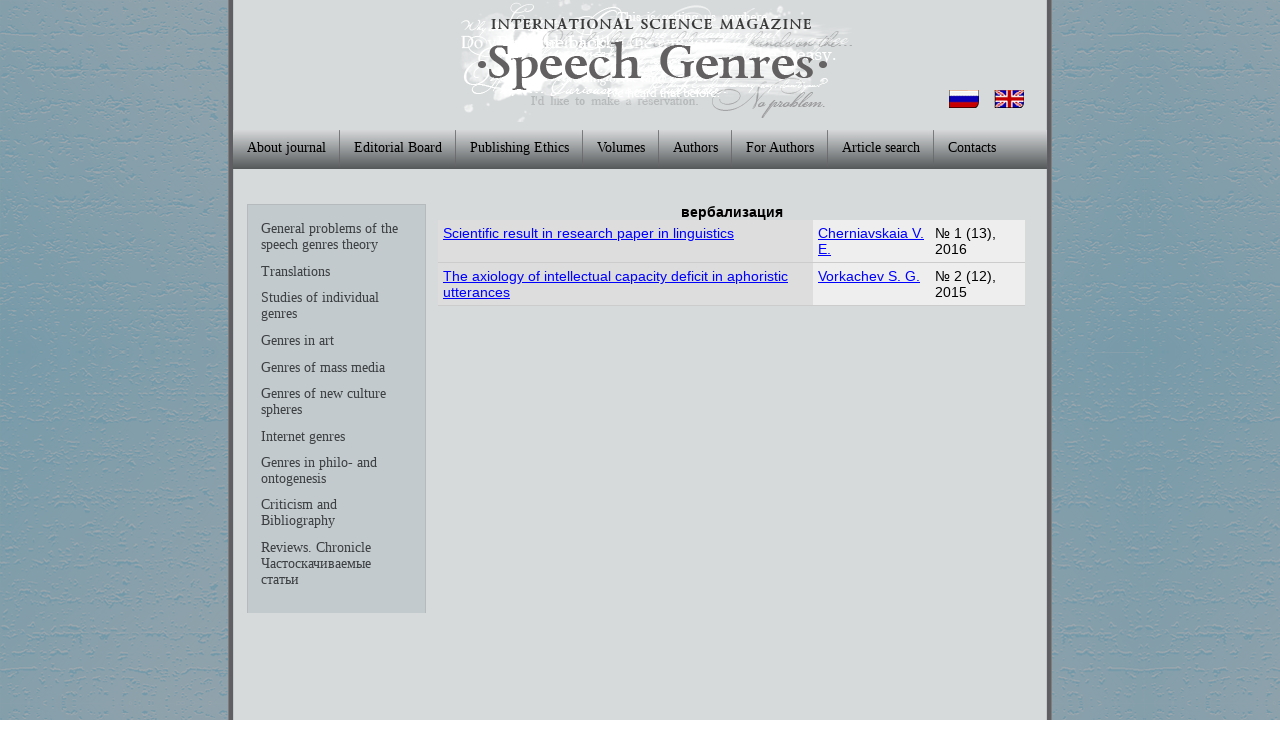

--- FILE ---
content_type: text/html; charset=utf-8
request_url: https://old-zhanry-rechi.sgu.ru/en/klyuchevye-slova/verbalizaciya
body_size: 11569
content:
<!DOCTYPE html PUBLIC "-//W3C//DTD XHTML+RDFa 1.0//EN"
  "http://www.w3.org/MarkUp/DTD/xhtml-rdfa-1.dtd">
<html xmlns="http://www.w3.org/1999/xhtml" xml:lang="en" version="XHTML+RDFa 1.0" dir="ltr"
  xmlns:content="http://purl.org/rss/1.0/modules/content/"
  xmlns:dc="http://purl.org/dc/terms/"
  xmlns:foaf="http://xmlns.com/foaf/0.1/"
  xmlns:og="http://ogp.me/ns#"
  xmlns:rdfs="http://www.w3.org/2000/01/rdf-schema#"
  xmlns:sioc="http://rdfs.org/sioc/ns#"
  xmlns:sioct="http://rdfs.org/sioc/types#"
  xmlns:skos="http://www.w3.org/2004/02/skos/core#"
  xmlns:xsd="http://www.w3.org/2001/XMLSchema#">

<head profile="http://www.w3.org/1999/xhtml/vocab">
  <meta http-equiv="Content-Type" content="text/html; charset=utf-8" />
<meta name="Generator" content="Drupal 7 (http://drupal.org)" />
<link rel="alternate" type="application/rss+xml" title="вербализация" href="https://old-zhanry-rechi.sgu.ru/en/taxonomy/term/893/all/feed" />
<link rel="shortcut icon" href="https://old-zhanry-rechi.sgu.ru/misc/favicon.ico" type="image/vnd.microsoft.icon" />
  <title>вербализация | International Science Magazine &quot;Speech Genres&quot;</title>
  <link type="text/css" rel="stylesheet" href="https://old-zhanry-rechi.sgu.ru/sites/default/files/css/css_xE-rWrJf-fncB6ztZfd2huxqgxu4WO-qwma6Xer30m4.css" media="all" />
<link type="text/css" rel="stylesheet" href="https://old-zhanry-rechi.sgu.ru/sites/default/files/css/css_vZ7OMldNxT0kN_1nW7_5iIquAxAdcU-aJ-ucVab5t40.css" media="all" />
<link type="text/css" rel="stylesheet" href="https://old-zhanry-rechi.sgu.ru/sites/default/files/css/css_Kwa0UDz4gWMoLxZZ6_LyNA2SBh8u5CnKedaVrxsr7mM.css" media="all" />
<link type="text/css" rel="stylesheet" href="https://old-zhanry-rechi.sgu.ru/sites/default/files/css/css_FQ7FgziuC5GLfTPHLoQs9bxP3y8gYzNx18t0UTXXAXE.css" media="all" />
  <script type="text/javascript" src="https://old-zhanry-rechi.sgu.ru/sites/default/files/js/js_YD9ro0PAqY25gGWrTki6TjRUG8TdokmmxjfqpNNfzVU.js"></script>
<script type="text/javascript" src="https://old-zhanry-rechi.sgu.ru/sites/default/files/js/js_gHk2gWJ_Qw_jU2qRiUmSl7d8oly1Cx7lQFrqcp3RXcI.js"></script>
<script type="text/javascript" src="https://old-zhanry-rechi.sgu.ru/sites/default/files/js/js_cUeer2cxQad3e4m1WeNPMeX_4f6QX4eo5fVPt-xHfy0.js"></script>
<script type="text/javascript">
<!--//--><![CDATA[//><!--
jQuery.extend(Drupal.settings, {"basePath":"\/","pathPrefix":"en\/","setHasJsCookie":0,"ajaxPageState":{"theme":"phylology","theme_token":"XwRgz-MQ22THIDze8sg_TETWPI-zmPwBlJ5Jfd5HdfQ","js":{"misc\/jquery.js":1,"misc\/jquery-extend-3.4.0.js":1,"misc\/jquery-html-prefilter-3.5.0-backport.js":1,"misc\/jquery.once.js":1,"misc\/drupal.js":1,"sites\/all\/modules\/entityreference\/js\/entityreference.js":1,"sites\/all\/themes\/phylology\/js\/placeholder_polyfill.jquery.min.combo.js":1},"css":{"modules\/system\/system.base.css":1,"modules\/system\/system.menus.css":1,"modules\/system\/system.messages.css":1,"modules\/system\/system.theme.css":1,"modules\/comment\/comment.css":1,"modules\/field\/theme\/field.css":1,"modules\/node\/node.css":1,"modules\/search\/search.css":1,"modules\/user\/user.css":1,"sites\/all\/modules\/views\/css\/views.css":1,"sites\/all\/modules\/ckeditor\/css\/ckeditor.css":1,"sites\/all\/modules\/ctools\/css\/ctools.css":1,"modules\/locale\/locale.css":1,"sites\/all\/themes\/phylology\/css\/style.css":1,"sites\/all\/themes\/phylology\/css\/placeholder_polyfill.min.css":1}}});
//--><!]]>
</script>
</head>
<body class="html not-front not-logged-in one-sidebar sidebar-first page-taxonomy page-taxonomy-term page-taxonomy-term- page-taxonomy-term-893 i18n-en" >
  <div id="skip-link">
    <a href="#main-content" class="element-invisible element-focusable">Skip to main content</a>
  </div>
    <div class="wrap">
	<header class="clearfix">
		<div class="logo">
					<a href="/en" title="Home" rel="home" id="logo">
				<!--img src="https://old-zhanry-rechi.sgu.ru/sites/default/files/logo_0.png" alt="Home" /-->
			</a>
			
		</div>
		<div class="language">
			<div class="language_button">
				  <div class="region region-language">
    <div id="block-locale-language-content" class="block block-locale">

    
  <div class="content">
    <ul class="language-switcher-locale-url"><li class="en first active"><a href="/en/klyuchevye-slova/verbalizaciya" class="language-link active" xml:lang="en" title="вербализация"><img class="language-icon" typeof="foaf:Image" src="https://old-zhanry-rechi.sgu.ru/sites/all/themes/phylology/i/en.png" width="30" height="18" alt="English" title="English" /></a></li>
<li class="ru last"><a href="/ru/klyuchevye-slova/verbalizaciya" class="language-link" xml:lang="ru" title="вербализация"><img class="language-icon" typeof="foaf:Image" src="https://old-zhanry-rechi.sgu.ru/sites/all/themes/phylology/i/ru.png" width="30" height="18" alt="Русский" title="Русский" /></a></li>
</ul>  </div>
</div>
  </div>
			</div>
		</div>
	</header>
		<nav class="menu-horizontal">
			  <div class="region region-menu-horizontal">
    <div id="block-system-main-menu" class="block block-system block-menu">

    
  <div class="content">
    <ul class="menu"><li class="first leaf"><a href="/en/content/about-journal">About journal</a></li>
<li class="leaf"><a href="/en/editorial-board">Editorial Board</a></li>
<li class="leaf"><a href="/en/content/publishing-ethics">Publishing Ethics</a></li>
<li class="leaf"><a href="/en/journal/issues" title="">Volumes</a></li>
<li class="leaf"><a href="/en/authors/list" title="">Authors</a></li>
<li class="leaf"><a href="/en/for-authors">For Authors</a></li>
<li class="leaf"><a href="/en/search-journalarticle" title="">Article search</a></li>
<li class="last leaf"><a href="/en/content/contacts">Contacts</a></li>
</ul>  </div>
</div>
  </div>
		</nav>
		<section>
			<nav id="menu-left">
				<div>  <div class="region region-sidebar-first">
    <div id="block-views-headings-block" class="block block-views">

    <h2>Headings</h2>
  
  <div class="content">
    <div class="view view-headings view-id-headings view-display-id-block view-dom-id-66293411769675ad700d1f06d71c8bd7">
        
  
  
      <div class="view-content">
      <div class="item-list">    <ul class="headings-menu">          <li class="views-row views-row-1 views-row-odd views-row-first">  
  <div class="views-field views-field-name-i18n">        <span class="field-content"><a href="/en/taxonomy/term/333">General problems of the speech genres theory</a></span>  </div></li>
          <li class="views-row views-row-2 views-row-even">  
  <div class="views-field views-field-name-i18n">        <span class="field-content"><a href="/en/taxonomy/term/364">Translations</a></span>  </div></li>
          <li class="views-row views-row-3 views-row-odd">  
  <div class="views-field views-field-name-i18n">        <span class="field-content"><a href="/en/taxonomy/term/365">Studies of individual genres</a></span>  </div></li>
          <li class="views-row views-row-4 views-row-even">  
  <div class="views-field views-field-name-i18n">        <span class="field-content"><a href="/en/taxonomy/term/366">Genres in art</a></span>  </div></li>
          <li class="views-row views-row-5 views-row-odd">  
  <div class="views-field views-field-name-i18n">        <span class="field-content"><a href="/en/taxonomy/term/604">Genres of mass media</a></span>  </div></li>
          <li class="views-row views-row-6 views-row-even">  
  <div class="views-field views-field-name-i18n">        <span class="field-content"><a href="/en/taxonomy/term/645">Genres of new culture spheres</a></span>  </div></li>
          <li class="views-row views-row-7 views-row-odd">  
  <div class="views-field views-field-name-i18n">        <span class="field-content"><a href="/en/taxonomy/term/383">Internet genres</a></span>  </div></li>
          <li class="views-row views-row-8 views-row-even">  
  <div class="views-field views-field-name-i18n">        <span class="field-content"><a href="/en/taxonomy/term/605">Genres in philo- and ontogenesis</a></span>  </div></li>
          <li class="views-row views-row-9 views-row-odd">  
  <div class="views-field views-field-name-i18n">        <span class="field-content"><a href="/en/taxonomy/term/384">Criticism and Bibliography</a></span>  </div></li>
          <li class="views-row views-row-10 views-row-even views-row-last">  
  <div class="views-field views-field-name-i18n">        <span class="field-content"><a href="/en/taxonomy/term/829">Reviews. Chronicle</a></span>  </div></li>
      </ul></div>    </div>
  
  
  
  
  
  
</div>  </div>
</div>
<div id="block-block-11" class="block block-block">

    
  <div class="content">
    <p><a href="https://old-zhanry-rechi.sgu.ru/ru/pretty-articles">Частоскачиваемые статьи</a></p>
  </div>
</div>
  </div>
</div>
			</nav>
			<article class="contents clearfix">
				<a id="main-content"></a>
								<h1 class="title" id="page-title">вербализация</h1>								<div class="tabs"></div>        												  <div class="region region-content">
    <div id="block-system-main" class="block block-system">

    
  <div class="content">
    <div class="view view-taxonomy-term view-id-taxonomy_term view-display-id-page view-dom-id-368d1a82480ab596113a9b4313264420">
        
  
  
      <div class="view-content">
      <table  class="views-table cols-0">
       <tbody>
          <tr  class="odd views-row-first">
                  <td  class="views-field views-field-title-field active">
            <a href="/en/articles/scientific-result-in-research-paper-in-linguistics">Scientific result  in research paper  in linguistics</a>          </td>
                  <td  class="views-field views-field-field-author-link">
            <a href="/en/authors/cherniavskaia">Cherniavskaia  V. E.</a>          </td>
                  <td  class="views-field views-field-field-journal-link">
            № 1 (13), 2016          </td>
              </tr>
          <tr  class="even views-row-last">
                  <td  class="views-field views-field-title-field active">
            <a href="/en/articles/the-axiology-of-intellectual-capacity-deficit-in-aphoristic-utterances">The axiology of intellectual capacity deficit in aphoristic utterances</a>          </td>
                  <td  class="views-field views-field-field-author-link">
            <a href="/en/authors/vorkachev">Vorkachev S. G.</a>          </td>
                  <td  class="views-field views-field-field-journal-link">
            № 2 (12), 2015          </td>
              </tr>
      </tbody>
</table>
    </div>
  
  
  
  
  
  
</div>  </div>
</div>
  </div>
			</article>
			<div class="empty"><!-- --></div>
		</section>


<!--	<footer>
		<p>&copy; 2013 International Science Magazine "Speech Genres"</p>
	</footer> -->

	</div>
<footer></footer>
    <div class="region region-page-bottom">
    <div class="ym-counter"><!-- Yandex.Metrika counter -->
<script type="text/javascript" >
   (function(m,e,t,r,i,k,a){m[i]=m[i]||function(){(m[i].a=m[i].a||[]).push(arguments)};
   m[i].l=1*new Date();k=e.createElement(t),a=e.getElementsByTagName(t)[0],k.async=1,k.src=r,a.parentNode.insertBefore(k,a)})
   (window, document, "script", "https://mc.yandex.ru/metrika/tag.js", "ym");

   ym(86350771, "init", {
        clickmap:true,
        trackLinks:true,
        accurateTrackBounce:true
   });
</script>
<noscript><div><img src="https://mc.yandex.ru/watch/86350771" style="position:absolute; left:-9999px;" alt="" /></div></noscript>
<!-- /Yandex.Metrika counter --></div>  </div>
</body>
</html>


--- FILE ---
content_type: text/css
request_url: https://old-zhanry-rechi.sgu.ru/sites/default/files/css/css_FQ7FgziuC5GLfTPHLoQs9bxP3y8gYzNx18t0UTXXAXE.css
body_size: 11911
content:
html,body,div,span,applet,object,iframe,h1,h2,h3,h4,h5,h6,p,blockquote,pre,a,abbr,acronym,address,big,cite,code,del,dfn,em,font,img,ins,kbd,q,s,samp,small,strike,strong,sub,sup,tt,var,b,u,i,center,dl,dt,dd,ol,ul,li,fieldset,form,label,legend,table,caption,tbody,tfoot,thead,tr,th,td{font-size:100%;margin:0;padding:0;border:0;outline:0;vertical-align:baseline;background:transparent}body{line-height:1}blockquote,q{quotes:none}:focus{outline:0}ins{text-decoration:none}del{text-decoration:line-through}table{border-collapse:collapse;border-spacing:0}article,aside,details,figcaption,figure,footer,header,hgroup,menu,nav,section{display:block;}*{margin:0;padding:0;}html,body{width:100%;height:100%;margin:0;padding:0;}body{color:#000;font:14px Calibri,Sans-serif;background:url(/sites/all/themes/phylology/i/background.png);}a{color:blue;text-decoration:underline;}a:hover{text-decoration:none;}article .content li{margin:0 0 0 30px;}.wrap{min-height:100%;width:824px;margin:0 auto;background-image:url(/sites/all/themes/phylology/i/wrap_lines.png);}.empty{clear:both;}header{width:100%;height:122px;position:relative;}.logo{height:122px;width:402px;margin-left:222px;float:left;}.i18n-en .logo{}#logo{display:block;width:402px;height:122px;}.i18n-ru #logo{background:url(/sites/all/themes/phylology/logo.png);}.i18n-en #logo{background:url(/sites/all/themes/phylology/logo_en.png);}#site-name{background:url(/sites/all/themes/phylology/i/name-site.png);height:98px;width:589px;margin-left:15px;margin-right:15px;margin-top:50px;display:block;float:left;}.language_button{margin-top:10px;margin-left:20px;}.language{height:24px;width:150px;margin-top:85px;position:absolute;right:0;bottom:18px;}.language-switcher-locale-url{overflow:hidden;}.language-switcher-locale-url li{list-style:none;display:block;float:right;margin-right:15px;}.language-switcher-locale-url li.first{margin-right:28px;}#page-title{text-align:center;}section{background-color:#d7dadb;background-image:url(/sites/all/themes/phylology/i/menuback.png);width:780px;margin:0 auto;margin-top:35px;padding:0px 19px 0px 13px;min-height:100%;}article.contents{margin-left:13px;width:587px;}`
nav{display:block;margin:0 auto;text-align:center;}nav.menu-horizontal{margin:0px auto;position:relative;width:814px;background-color:#f0f0f0;background-image:-webkit-gradient(linear,left top,left bottom,from(#d6d8da),color-stop(1.0,#55595a));background-image:-moz-linear-gradient(#d6d8da 0%,#55595a 100%);background-image:-o-linear-gradient(#d6d8da 0%,#55595a 100%);background-image:-ms-linear-gradient(#d6d8da 0%,#55595a 100%);background-image:linear-gradient(#d6d8da 0%,#55595a 100%);}ul.headings-menu{list-style:none;margin:0px;padding:0;text-align:left;}ul.headings-menu li{list-style:none}nav.menu-horizontal .menu{overflow:hidden;display:inline-block;}nav.menu-horizontal .menu li{background-image:url(/sites/all/themes/phylology/i/border.png);background-position:right;background-repeat:no-repeat;position:relative;float:left;list-style:none;margin:0;padding:0;}nav.menu-horizontal .menu li:last-child{border:0px;background-image:none;}nav.menu-horizontal .menu li a{color:#000000;display:inline-block;font:14px Calibri;line-height:36px;position:relative;z-index:2;text-decoration:none !important;white-space:nowrap;}.i18n-en nav.menu-horizontal .menu li a{padding:0 14px;}.i18n-ru nav.menu-horizontal .menu li a{padding:0 5px;}nav.menu-horizontal .menu li a.active-trail{color:#ffffff;}nav.menu-horizontal .menu li a:hover{color:#ffffff;}ul.headings-menu li.views-row{margin:10px 0px 0px 0px;}nav#menu-left{border-top:1px solid #b5babc;text-align:left;width:150px;float:left;padding:6px 14px 25px 14px;min-height:350px;}nav#menu-left a{color:#3d4042;display:inline-block;font:14px Calibri;text-decoration:none;}nav#menu-left a.active{color:#3f7590;}nav#menu-left a:hover{color:#3f7590;}nav#menu-left h2{display:none;text-align:center;color:#505b99;}#block-search-form{margin-top:15px;}#edit-search-block-form--2{width:146px;}#edit-submit{margin-top:10px;margin-left:50px;}#edit-submit-authors-list{margin-top:16px;}table.views-table{margin:0 auto;width:100%;}table.views-table td,th{padding:5px;}footer{height:25px;width:824px;margin:0 auto;background:url(/sites/all/themes/phylology/i/footer_bottom.png);}.clearfix:after{content:".";display:block;clear:both;visibility:hidden;line-height:0;height:0;}.clearfix{display:inline-block;}#block-views-articles-in-journal-block{}#block-views-articles-in-journal-block h2{margin:.5em 0 0;text-align:center;}.view-articles-in-journal.view-display-id-block .view-content{overflow:hidden;line-height:1.5em;}.view-articles-in-journal.view-display-id-block .view-content .views-row .views-field-field-page-no{float:right;position:relative;z-index:1;padding-left:.3333em;}.view-articles-in-journal.view-display-id-block .view-content .views-row .views-field-title-field,.view-articles-in-journal.view-display-id-block .view-content .views-row .views-field-field-text-pdf{padding-right:.3333em;}.view-articles-in-journal.view-display-id-block .view-content .views-row .views-field{background:#d7dadb;}.view-articles-in-journal.view-display-id-block .view-content .views-row,.view-articles-in-journal.view-display-id-block h3{display:block;clear:both;margin-top:.5em;}.view-articles-in-journal.view-display-id-block .view-content .views-row:after{float:left;width:0;white-space:nowrap;content:". . . . . . . . . . . . . . . . . . . . "
  ". . . . . . . . . . . . . . . . . . . . "
  ". . . . . . . . . . . . . . . . . . . . "
  ". . . . . . . . . . . . . . . . . . . . "
  ". . . . . . . . . . . . . . . . . . . . "
  ". . . . . . . . . . . . . . . . . . . . "
  ". . . . . . . . . . . . . . . . . . . . "
  ". . . . . . . . . . . . . . . . . . . . ";}.node-type-journal-number .field-name-field-image{float:right;margin:0 14px 14px;}.node-journal-number{}.node-journal-number .field-name-field-year,.node-journal-number .field-name-field-year div{display:inline;}.node-journal-number .field-name-field-year:before{display:inline;font-weight:bold;}.i18n-ru .node-journal-number .field-name-field-year:before{content:'Выпуск: ';}.i18n-en .node-journal-number .field-name-field-year:before{content:'Issue #: ';}.node-journal-number .field-name-field-year:after{display:inline;content:' / ';}.node-journal-number .field-name-field-number,.node-journal-number .field-name-field-number div{display:inline;}.node-journalarticle{}.node-journalarticle .field-name-body{margin-bottom:1em;}.node-journalarticle .field-name-body,.node-journalarticle .field-name-field-literature .field-items{background:#c1c4c5;border-radius:1em;padding:1em;text-align:justify;}.node-journalarticle .group-journal-info .field-name-field-journal-link,.node-journalarticle .group-journal-info .field-name-field-page-no{float:left;}.node-journalarticle .group-journal-info,.node-journalarticle .field-name-field-status,.node-journalarticle .field-name-field-text-pdf{display:block;margin-bottom:0.5em;}.node-journalarticle .node-author .content div{display:inline;}.node-journalarticle .field-name-field-literature{margin-bottom:1em;}.node-journalarticle .field-name-field-literature .field-label{text-align:center;margin-bottom:0.3333em;}.view-authors-list{}.view-authors-list .views-exposed-widget label{display:none;}.field-name-field-company-link .field-name-title-field,.field-name-field-company-link .field-name-title-field div,.field-name-field-company-link .field-name-field-address,.field-name-field-company-link .field-name-field-address div{display:inline;}.field-name-field-company-link .node-company .field-items{float:none;}.node-author{width:100%;}.node-type-author .node-author .group-fio{text-align:center;font-size:1.5em;font-weight:bold;margin-bottom:0.5em;}.node-author .field-name-field-lastname,.node-author .field-name-field-lastname div,.node-author .field-name-field-name2,.node-author .field-name-field-name2 div,.node-author .field-name-field-middle-name,.node-author .field-name-field-middle-name div{display:inline;}.node-author .field-name-field-lastname:after,.node-author .field-name-field-name2:after{content:' ';}.node-author .field-name-field-image{float:left;}.node-author .group-info{margin-left:190px;}.node-author .field-name-field-info{clear:both;}.node-author .field-name-field-info .field-label{padding:1em 0 0.5em;text-align:center;}.node-author .clearfix{display:block;overflow:hidden;}.block-author-articles-block{}.block-author-articles-block h2{margin:1em 0 0.5em;text-align:center;}.page-journal-issues .view-journal-issues{}.page-journal-issues .view-journal-issues .view-content td{padding-right:.67em;}.page-journal-issues .view-journal-issues .view-content td{padding:.67em .67em 0 0;}.view-journal-issues .view-grouping{margin-bottom:1em;}.node-journal-number{}.node-journal-number .field-name-field-volume,.node-journal-number .field-name-field-volume div,.node-journal-number .field-name-field-part,.node-journal-number .field-name-field-part div{display:inline;}.node-journal-number .field-name-field-volume:before{display:inline;font-weight:bold;}.i18n-ru .node-journal-number .field-name-field-volume:before{content:'Выпуск: ';}.i18n-en .node-journal-number .field-name-field-volume:before{content:'Issue #: ';}.node-journal-number .field-name-field-year:before{font-weight:normal;content:' (' !important;}.node-journal-number .field-name-field-year:after{content:') / ';}.node-journal-number .field-name-field-part:before{content:' (';}.node-journal-number .field-name-field-part:after{content:')';}.maintenance-page{}.maintenance-page #logo{margin:0 auto;}.maintenance-page #header{margin-top:1em;text-align:center;}.maintenance-page #site-name{float:none;background:none transparent none;height:auto;margin:0;width:auto;text-align:center;}.maintenance-page #container{display:block;width:800px;margin:2em auto 0;}.maintenance-page #container p{margin-bottom:0.5em;}.maintenance-page #page-title{margin-bottom:0.3333em;}.node-journalarticle .node-author .node-company.clearfix:after{display:none;}.node-type-journalarticle .field-name-field-doi{display:block;}.field-name-field-text-pdf .field-items .field-item,.field-name-field-text-pdf .field-items .prosmotr{display:inline;}#button-open-rules{padding:5px;margin-top:10px;}#open-rules{background:scroll 0% 0%;display:none;margin:0 0 10px 0;text-align:right;}#open-rules textarea{width:100%;height:200px;}#button_xml{padding:5px;margin-top:10px;margin:10px 0;}#autocomplete li{margin:0;padding:2px 5px;}.view-search-ournalarticle .views-exposed-widget{width:calc(50% - 1em);}.view-search-ournalarticle .views-exposed-widget input{width:100%;}.view-search-ournalarticle .views-exposed-widget .form-select{width:100%;}.view-search-ournalarticle .views-submit-button{float:right;width:auto;}.view-search-ournalarticle .views-row{padding:10px;border-radius:5px;margin:10px 0;}.view-search-ournalarticle .views-row-odd{background-color:#e1e1e1;}.view-search-ournalarticle .views-row-even{background-color:#f0f0f0;}.view-search-ournalarticle .views-field{margin-bottom:5px;}.view-search-ournalarticle .views-field-title-field{margin-bottom:10px;text-align:center;font-size:1.4em;}.view-search-ournalarticle .views-field .views-label{font-weight:bold;}.page-authors-list .views-exposed-form .views-exposed-widget{padding:.3em 0.5em 0 0;}#block-block-12{text-align:center;margin:25px;}#block-block-12 .content a{text-align:center;border:1px solid #000;padding:10px;background-color:#e1e1e1;width:100%;}#block-block-12 .content a:hover{background-color:#ccc7c7;}
span.placeholder{position:absolute;font-size:75%;color:#999;font-family:sans-serif;padding:4px 3px;z-index:1;cursor:text}span.placeholder-hide-except-screenreader{clip:rect(1px 1px 1px 1px);clip:rect(1px,1px,1px,1px);padding:0!important;border:0!important;height:1px!important;width:1px!important;overflow:hidden}span.placeholder-hide{display:none}label.visuallyhidden-with-placeholder{height:auto!important;overflow:visible!important;position:absolute!important;left:-999em}
